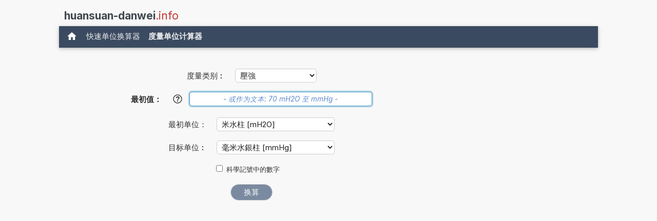

--- FILE ---
content_type: text/html; charset=UTF-8
request_url: https://www.huansuan-danwei.info/jiang+Mi+shuizhu+huansuan+wei+Haomi+shuiyinzhu.php
body_size: 15767
content:
<!DOCTYPE html>
<html xml:lang="zh" lang="zh" dir="ltr">
<head>
    <title>计算器: 将mH2O换算为mmHg (米水柱换算为毫米水銀柱)</title>

    <meta name="description" content="1米水柱等于多少毫米水銀柱? 单位计算器转换 mH2O 至 mmHg。 (米水柱 至 毫米水銀柱) (壓強)">
<meta charset="utf-8">            
<meta name="robots" content="ALL">
<meta name="copyright" content="2026, Thomas Hainke">            
<meta name="author" content="Thomas Hainke, Dipl. Inform. Univ.">
<meta name="viewport" content="width=device-width, initial-scale=1">
<meta name="apple-touch-fullscreen" content="YES">
<meta name="mobile-web-app-capable" content="yes">
<link rel="apple-touch-icon" href="/apple-touch-icon.png">
<link rel="apple-touch-icon" sizes="57x57" href="/apple-touch-icon-57x57.png">
<link rel="apple-touch-icon" sizes="72x72" href="/apple-touch-icon-72x72.png">
<link rel="apple-touch-icon" sizes="76x76" href="/apple-touch-icon-76x76.png">
<link rel="apple-touch-icon" sizes="114x114" href="/apple-touch-icon-114x114.png">
<link rel="apple-touch-icon" sizes="120x120" href="/apple-touch-icon-120x120.png">
<link rel="apple-touch-icon" sizes="144x144" href="/apple-touch-icon-144x144.png">
<link rel="apple-touch-icon" sizes="152x152" href="/apple-touch-icon-152x152.png">
<link rel="apple-touch-icon" sizes="152x152" href="/apple-touch-icon-180x180.png">
<meta name="HandheldFriendly" content="true">
<link rel="canonical" href="https://www.huansuan-danwei.info/jiang+Mi+shuizhu+huansuan+wei+Haomi+shuiyinzhu.php">


	<link rel="preload" href="common/fonts/Inter/Inter-Regular.woff2" as="font" type="font/woff2" crossorigin>
	<link rel="preload" href="common/fonts/Inter/Inter-Bold.woff2" as="font" type="font/woff2" crossorigin>

	<style>@font-face{font-family:InterVariable;font-style:normal;font-weight:100 900;font-display:swap;src:url("./common/fonts/Inter/InterVariable.woff2") format("woff2");}@font-face{font-family:InterVariable;font-style:italic;font-weight:100 900;font-display:swap;src:url("./common/fonts/Inter/InterVariable-Italic.woff2") format("woff2");}@font-face{font-family:"Inter";font-style:normal;font-weight:100;font-display:swap;src:url("./common/fonts/Inter/Inter-Thin.woff2") format("woff2");}@font-face{font-family:"Inter";font-style:italic;font-weight:100;font-display:swap;src:url("./common/fonts/Inter/Inter-ThinItalic.woff2") format("woff2");}@font-face{font-family:"Inter";font-style:normal;font-weight:200;font-display:swap;src:url("./common/fonts/Inter/Inter-ExtraLight.woff2") format("woff2");}@font-face{font-family:"Inter";font-style:italic;font-weight:200;font-display:swap;src:url("./common/fonts/Inter/Inter-ExtraLightItalic.woff2") format("woff2");}@font-face{font-family:"Inter";font-style:normal;font-weight:300;font-display:swap;src:url("./common/fonts/Inter/Inter-Light.woff2") format("woff2");}@font-face{font-family:"Inter";font-style:italic;font-weight:300;font-display:swap;src:url("./common/fonts/Inter/Inter-LightItalic.woff2") format("woff2");}@font-face{font-family:"Inter";font-style:normal;font-weight:400;font-display:swap;src:url("./common/fonts/Inter/Inter-Regular.woff2") format("woff2");}@font-face{font-family:"Inter";font-style:italic;font-weight:400;font-display:swap;src:url("./common/fonts/Inter/Inter-Italic.woff2") format("woff2");}@font-face{font-family:"Inter";font-style:normal;font-weight:500;font-display:swap;src:url("./common/fonts/Inter/Inter-Medium.woff2") format("woff2");}@font-face{font-family:"Inter";font-style:italic;font-weight:500;font-display:swap;src:url("./common/fonts/Inter/Inter-MediumItalic.woff2") format("woff2");}@font-face{font-family:"Inter";font-style:normal;font-weight:600;font-display:swap;src:url("./common/fonts/Inter/Inter-SemiBold.woff2") format("woff2");}@font-face{font-family:"Inter";font-style:italic;font-weight:600;font-display:swap;src:url("./common/fonts/Inter/Inter-SemiBoldItalic.woff2") format("woff2");}@font-face{font-family:"Inter";font-style:normal;font-weight:700;font-display:swap;src:url("./common/fonts/Inter/Inter-Bold.woff2") format("woff2");}@font-face{font-family:"Inter";font-style:italic;font-weight:700;font-display:swap;src:url("./common/fonts/Inter/Inter-BoldItalic.woff2") format("woff2");}@font-face{font-family:"Inter";font-style:normal;font-weight:800;font-display:swap;src:url("./common/fonts/Inter/Inter-ExtraBold.woff2") format("woff2");}@font-face{font-family:"Inter";font-style:italic;font-weight:800;font-display:swap;src:url("./common/fonts/Inter/Inter-ExtraBoldItalic.woff2") format("woff2");}@font-face{font-family:"Inter";font-style:normal;font-weight:900;font-display:swap;src:url("./common/fonts/Inter/Inter-Black.woff2") format("woff2");}@font-face{font-family:"Inter";font-style:italic;font-weight:900;font-display:swap;src:url("./common/fonts/Inter/Inter-BlackItalic.woff2") format("woff2");}@font-face{font-family:"InterDisplay";font-style:normal;font-weight:100;font-display:swap;src:url("./common/fonts/Inter/InterDisplay-Thin.woff2") format("woff2");}@font-face{font-family:"InterDisplay";font-style:italic;font-weight:100;font-display:swap;src:url("./common/fonts/Inter/InterDisplay-ThinItalic.woff2") format("woff2");}@font-face{font-family:"InterDisplay";font-style:normal;font-weight:200;font-display:swap;src:url("./common/fonts/Inter/InterDisplay-ExtraLight.woff2") format("woff2");}@font-face{font-family:"InterDisplay";font-style:italic;font-weight:200;font-display:swap;src:url("./common/fonts/Inter/InterDisplay-ExtraLightItalic.woff2") format("woff2");}@font-face{font-family:"InterDisplay";font-style:normal;font-weight:300;font-display:swap;src:url("./common/fonts/Inter/InterDisplay-Light.woff2") format("woff2");}@font-face{font-family:"InterDisplay";font-style:italic;font-weight:300;font-display:swap;src:url("./common/fonts/Inter/InterDisplay-LightItalic.woff2") format("woff2");}@font-face{font-family:"InterDisplay";font-style:normal;font-weight:400;font-display:swap;src:url("./common/fonts/Inter/InterDisplay-Regular.woff2") format("woff2");}@font-face{font-family:"InterDisplay";font-style:italic;font-weight:400;font-display:swap;src:url("./common/fonts/Inter/InterDisplay-Italic.woff2") format("woff2");}@font-face{font-family:"InterDisplay";font-style:normal;font-weight:500;font-display:swap;src:url("./common/fonts/Inter/InterDisplay-Medium.woff2") format("woff2");}@font-face{font-family:"InterDisplay";font-style:italic;font-weight:500;font-display:swap;src:url("./common/fonts/Inter/InterDisplay-MediumItalic.woff2") format("woff2");}@font-face{font-family:"InterDisplay";font-style:normal;font-weight:600;font-display:swap;src:url("./common/fonts/Inter/InterDisplay-SemiBold.woff2") format("woff2");}@font-face{font-family:"InterDisplay";font-style:italic;font-weight:600;font-display:swap;src:url("./common/fonts/Inter/InterDisplay-SemiBoldItalic.woff2") format("woff2");}@font-face{font-family:"InterDisplay";font-style:normal;font-weight:700;font-display:swap;src:url("./common/fonts/Inter/InterDisplay-Bold.woff2") format("woff2");}@font-face{font-family:"InterDisplay";font-style:italic;font-weight:700;font-display:swap;src:url("./common/fonts/Inter/InterDisplay-BoldItalic.woff2") format("woff2");}@font-face{font-family:"InterDisplay";font-style:normal;font-weight:800;font-display:swap;src:url("./common/fonts/Inter/InterDisplay-ExtraBold.woff2") format("woff2");}@font-face{font-family:"InterDisplay";font-style:italic;font-weight:800;font-display:swap;src:url("./common/fonts/Inter/InterDisplay-ExtraBoldItalic.woff2") format("woff2");}@font-face{font-family:"InterDisplay";font-style:normal;font-weight:900;font-display:swap;src:url("./common/fonts/Inter/InterDisplay-Black.woff2") format("woff2");}@font-face{font-family:"InterDisplay";font-style:italic;font-weight:900;font-display:swap;src:url("./common/fonts/Inter/InterDisplay-BlackItalic.woff2") format("woff2");}@font-feature-values InterVariable{@character-variant{cv01:1;cv02:2;cv03:3;cv04:4;cv05:5;cv06:6;cv07:7;cv08:8;cv09:9;cv10:10;cv11:11;cv12:12;cv13:13;alt-1:1;alt-3:9;open-4:2;open-6:3;open-9:4;lc-l-with-tail:5;simplified-u:6;alt-double-s:7;uc-i-with-serif:8;uc-g-with-spur:10;single-story-a:11;compact-lc-f:12;compact-lc-t:13;}@styleset{ss01:1;ss02:2;ss03:3;ss04:4;ss05:5;ss06:6;ss07:7;ss08:8;open-digits:1;disambiguation:2;disambiguation-except-zero:4;round-quotes-and-commas:3;square-punctuation:7;square-quotes:8;circled-characters:5;squared-characters:6;}}@font-feature-values Inter{@character-variant{cv01:1;cv02:2;cv03:3;cv04:4;cv05:5;cv06:6;cv07:7;cv08:8;cv09:9;cv10:10;cv11:11;cv12:12;cv13:13;alt-1:1;alt-3:9;open-4:2;open-6:3;open-9:4;lc-l-with-tail:5;simplified-u:6;alt-double-s:7;uc-i-with-serif:8;uc-g-with-spur:10;single-story-a:11;compact-lc-f:12;compact-lc-t:13;}@styleset{ss01:1;ss02:2;ss03:3;ss04:4;ss05:5;ss06:6;ss07:7;ss08:8;open-digits:1;disambiguation:2;disambiguation-except-zero:4;round-quotes-and-commas:3;square-punctuation:7;square-quotes:8;circled-characters:5;squared-characters:6;}}@font-feature-values InterDisplay{@character-variant{cv01:1;cv02:2;cv03:3;cv04:4;cv05:5;cv06:6;cv07:7;cv08:8;cv09:9;cv10:10;cv11:11;cv12:12;cv13:13;alt-1:1;alt-3:9;open-4:2;open-6:3;open-9:4;lc-l-with-tail:5;simplified-u:6;alt-double-s:7;uc-i-with-serif:8;uc-g-with-spur:10;single-story-a:11;compact-lc-f:12;compact-lc-t:13;}@styleset{ss01:1;ss02:2;ss03:3;ss04:4;ss05:5;ss06:6;ss07:7;ss08:8;open-digits:1;disambiguation:2;disambiguation-except-zero:4;round-quotes-and-commas:3;square-punctuation:7;square-quotes:8;circled-characters:5;squared-characters:6;}}html{box-sizing:border-box}*,*:before,*:after{box-sizing:inherit}html{-ms-text-size-adjust:100%;-webkit-text-size-adjust:100%}body{margin:0}article,aside,details,figcaption,figure,footer,header,main,menu,nav,section{display:block}summary{display:list-item}audio,canvas,progress,video{display:inline-block}progress{vertical-align:baseline}audio:not([controls]){display:none;height:0}[hidden],template{display:none}a{background-color:transparent}a:active,a:hover{outline-width:0}abbr[title]{border-bottom:none;text-decoration:underline;text-decoration:underline dotted}b,strong{font-weight:bolder}dfn{font-style:italic}mark{background:#ff0;color:#000}small{font-size:80%}sub,sup{font-size:75%;line-height:0;position:relative;vertical-align:baseline}sub{bottom:-0.25em}sup{top:-0.5em}figure{margin:1em 40px}img{border-style:none}code,kbd,pre,samp{font-family:monospace,monospace;font-size:1em}hr{box-sizing:content-box;height:0;overflow:visible}button,input,select,textarea,optgroup{font:inherit;margin:0}optgroup{font-weight:bold}button,input{overflow:visible}button,select{text-transform:none}button,[type=button],[type=reset],[type=submit]{-webkit-appearance:button}button::-moz-focus-inner,[type=button]::-moz-focus-inner,[type=reset]::-moz-focus-inner,[type=submit]::-moz-focus-inner{border-style:none;padding:0}button:-moz-focusring,[type=button]:-moz-focusring,[type=reset]:-moz-focusring,[type=submit]:-moz-focusring{outline:1px dotted ButtonText}fieldset{border:1px solid #c0c0c0;margin:0 2px;padding:.35em .625em .75em}legend{color:inherit;display:table;max-width:100%;padding:0;white-space:normal}textarea{overflow:auto}[type=checkbox],[type=radio]{padding:0}[type=number]::-webkit-inner-spin-button,[type=number]::-webkit-outer-spin-button{height:auto}[type=search]{-webkit-appearance:textfield;outline-offset:-2px}[type=search]::-webkit-search-decoration{-webkit-appearance:none}::-webkit-file-upload-button{-webkit-appearance:button;font:inherit}html,body{font-family:Verdana,sans-serif;font-size:15px;line-height:1.5}html{overflow-x:hidden}h1{font-size:36px}h2{font-size:30px}h3{font-size:24px}h4{font-size:20px}h5{font-size:18px}h6{font-size:16px}.w3-serif{font-family:serif}.w3-sans-serif{font-family:sans-serif}.w3-cursive{font-family:cursive}.w3-monospace{font-family:monospace}h1,h2,h3,h4,h5,h6{font-family:"Segoe UI",Arial,sans-serif;font-weight:400;margin:10px 0}.w3-wide{letter-spacing:4px}hr{border:0;border-top:1px solid #eee;margin:20px 0}.w3-image{max-width:100%;height:auto}img{vertical-align:middle}a{color:inherit}.w3-table,.w3-table-all{border-collapse:collapse;border-spacing:0;width:100%;display:table}.w3-table-all{border:1px solid #ccc}.w3-bordered tr,.w3-table-all tr{border-bottom:1px solid #ddd}.w3-striped tbody tr:nth-child(even){background-color:#f1f1f1}.w3-table-all tr:nth-child(odd){background-color:#fff}.w3-table-all tr:nth-child(even){background-color:#f1f1f1}.w3-hoverable tbody tr:hover,.w3-ul.w3-hoverable li:hover{background-color:#ccc}.w3-centered tr th,.w3-centered tr td{text-align:center}.w3-table td,.w3-table th,.w3-table-all td,.w3-table-all th{padding:8px 8px;display:table-cell;text-align:left;vertical-align:top}.w3-table th:first-child,.w3-table td:first-child,.w3-table-all th:first-child,.w3-table-all td:first-child{padding-left:16px}.w3-btn,.w3-button{border:none;display:inline-block;padding:8px 16px;vertical-align:middle;overflow:hidden;text-decoration:none;color:inherit;background-color:inherit;text-align:center;cursor:pointer;white-space:nowrap}.w3-btn:hover{box-shadow:0 8px 16px 0 rgba(0,0,0,0.2),0 6px 20px 0 rgba(0,0,0,0.19)}.w3-btn,.w3-button{-webkit-touch-callout:none;-webkit-user-select:none;-khtml-user-select:none;-moz-user-select:none;-ms-user-select:none;user-select:none}.w3-disabled,.w3-btn:disabled,.w3-button:disabled{cursor:not-allowed;opacity:0.3}.w3-disabled *,:disabled *{pointer-events:none}.w3-btn.w3-disabled:hover,.w3-btn:disabled:hover{box-shadow:none}.w3-badge,.w3-tag{background-color:#000;color:#fff;display:inline-block;padding-left:8px;padding-right:8px;text-align:center}.w3-badge{border-radius:50%}.w3-ul{list-style-type:none;padding:0;margin:0}.w3-ul li{padding:8px 16px;border-bottom:1px solid #ddd}.w3-ul li:last-child{border-bottom:none}.w3-tooltip,.w3-display-container{position:relative}.w3-tooltip .w3-text{display:none}.w3-tooltip:hover .w3-text{display:inline-block}.w3-ripple:active{opacity:0.5}.w3-ripple{transition:opacity 0s}.w3-input{padding:8px;display:block;border:none;border-bottom:1px solid #ccc;width:100%}.w3-select{padding:9px 0;width:100%;border:none;border-bottom:1px solid #ccc}.w3-dropdown-click,.w3-dropdown-hover{position:relative;display:inline-block;cursor:pointer}.w3-dropdown-hover:hover .w3-dropdown-content{display:block}.w3-dropdown-hover:first-child,.w3-dropdown-click:hover{background-color:#ccc;color:#000}.w3-dropdown-hover:hover > .w3-button:first-child,.w3-dropdown-click:hover > .w3-button:first-child{background-color:#ccc;color:#000}.w3-dropdown-content{cursor:auto;color:#000;background-color:#fff;display:none;position:absolute;min-width:160px;margin:0;padding:0;z-index:1}.w3-check,.w3-radio{width:24px;height:24px;position:relative;top:6px}.w3-sidebar{height:100%;width:200px;background-color:#fff;position:fixed!important;z-index:1;overflow:auto}.w3-bar-block .w3-dropdown-hover,.w3-bar-block .w3-dropdown-click{width:100%}.w3-bar-block .w3-dropdown-hover .w3-dropdown-content,.w3-bar-block .w3-dropdown-click .w3-dropdown-content{min-width:100%}.w3-bar-block .w3-dropdown-hover .w3-button,.w3-bar-block .w3-dropdown-click .w3-button{width:100%;text-align:left;padding:8px 16px}.w3-main,#main{transition:margin-left .4s}.w3-modal{z-index:3;display:none;padding-top:100px;position:fixed;left:0;top:0;width:100%;height:100%;overflow:auto;background-color:rgb(0,0,0);background-color:rgba(0,0,0,0.4)}.w3-modal-content{margin:auto;background-color:#fff;position:relative;padding:0;outline:0;width:600px}.w3-bar{width:100%;overflow:hidden}.w3-center .w3-bar{display:inline-block;width:auto}.w3-bar .w3-bar-item{padding:8px 16px;float:left;width:auto;border:none;display:block;outline:0}.w3-bar .w3-dropdown-hover,.w3-bar .w3-dropdown-click{position:static;float:left}.w3-bar .w3-button{white-space:normal}.w3-bar-block .w3-bar-item{width:100%;display:block;padding:8px 16px;text-align:left;border:none;white-space:normal;float:none;outline:0}.w3-bar-block.w3-center .w3-bar-item{text-align:center}.w3-block{display:block;width:100%}.w3-responsive{display:block;overflow-x:auto}.w3-container:after,.w3-container:before,.w3-panel:after,.w3-panel:before,.w3-row:after,.w3-row:before,.w3-row-padding:after,.w3-row-padding:before,.w3-cell-row:before,.w3-cell-row:after,.w3-clear:after,.w3-clear:before,.w3-bar:before,.w3-bar:after{content:"";display:table;clear:both}.w3-col,.w3-half,.w3-third,.w3-twothird,.w3-threequarter,.w3-quarter{float:left;width:100%}.w3-col.s1{width:8.33333%}.w3-col.s2{width:16.66666%}.w3-col.s3{width:24.99999%}.w3-col.s4{width:33.33333%}.w3-col.s5{width:41.66666%}.w3-col.s6{width:49.99999%}.w3-col.s7{width:58.33333%}.w3-col.s8{width:66.66666%}.w3-col.s9{width:74.99999%}.w3-col.s10{width:83.33333%}.w3-col.s11{width:91.66666%}.w3-col.s12{width:99.99999%}@media (min-width:601px){.w3-col.m1{width:8.33333%}.w3-col.m2{width:16.66666%}.w3-col.m3,.w3-quarter{width:24.99999%}.w3-col.m4,.w3-third{width:33.33333%}.w3-col.m5{width:41.66666%}.w3-col.m6,.w3-half{width:49.99999%}.w3-col.m7{width:58.33333%}.w3-col.m8,.w3-twothird{width:66.66666%}.w3-col.m9,.w3-threequarter{width:74.99999%}.w3-col.m10{width:83.33333%}.w3-col.m11{width:91.66666%}.w3-col.m12{width:99.99999%}}@media (min-width:993px){.w3-col.l1{width:8.33333%}.w3-col.l2{width:16.66666%}.w3-col.l3{width:24.99999%}.w3-col.l4{width:33.33333%}.w3-col.l5{width:41.66666%}.w3-col.l6{width:49.99999%}.w3-col.l7{width:58.33333%}.w3-col.l8{width:66.66666%}.w3-col.l9{width:74.99999%}.w3-col.l10{width:83.33333%}.w3-col.l11{width:91.66666%}.w3-col.l12{width:99.99999%}}.w3-rest{overflow:hidden}.w3-stretch{margin-left:-16px;margin-right:-16px}.w3-content,.w3-auto{margin-left:auto;margin-right:auto}.w3-content{max-width:980px}.w3-auto{max-width:1140px}.w3-cell-row{display:table;width:100%}.w3-cell{display:table-cell}.w3-cell-top{vertical-align:top}.w3-cell-middle{vertical-align:middle}.w3-cell-bottom{vertical-align:bottom}.w3-hide{display:none!important}.w3-show-block,.w3-show{display:block!important}.w3-show-inline-block{display:inline-block!important}@media (max-width:1205px){.w3-auto{max-width:95%}}@media (max-width:600px){.w3-modal-content{margin:0 10px;width:auto!important}.w3-modal{padding-top:30px}.w3-dropdown-hover.w3-mobile .w3-dropdown-content,.w3-dropdown-click.w3-mobile .w3-dropdown-content{position:relative}.w3-hide-small{display:none!important}.w3-mobile{display:block;width:100%!important}.w3-bar-item.w3-mobile,.w3-dropdown-hover.w3-mobile,.w3-dropdown-click.w3-mobile{text-align:center}.w3-dropdown-hover.w3-mobile,.w3-dropdown-hover.w3-mobile .w3-btn,.w3-dropdown-hover.w3-mobile .w3-button,.w3-dropdown-click.w3-mobile,.w3-dropdown-click.w3-mobile .w3-btn,.w3-dropdown-click.w3-mobile .w3-button{width:100%}}@media (max-width:768px){.w3-modal-content{width:500px}.w3-modal{padding-top:50px}}@media (min-width:993px){.w3-modal-content{width:900px}.w3-hide-large{display:none!important}.w3-sidebar.w3-collapse{display:block!important}}@media (max-width:992px) and (min-width:601px){.w3-hide-medium{display:none!important}}@media (max-width:992px){.w3-sidebar.w3-collapse{display:none}.w3-main{margin-left:0!important;margin-right:0!important}.w3-auto{max-width:100%}}.w3-top,.w3-bottom{position:fixed;width:100%;z-index:1}.w3-top{top:0}.w3-bottom{bottom:0}.w3-overlay{position:fixed;display:none;width:100%;height:100%;top:0;left:0;right:0;bottom:0;background-color:rgba(0,0,0,0.5);z-index:2}.w3-display-topleft{position:absolute;left:0;top:0}.w3-display-topright{position:absolute;right:0;top:0}.w3-display-bottomleft{position:absolute;left:0;bottom:0}.w3-display-bottomright{position:absolute;right:0;bottom:0}.w3-display-middle{position:absolute;top:50%;left:50%;transform:translate(-50%,-50%);-ms-transform:translate(-50%,-50%)}.w3-display-left{position:absolute;top:50%;left:0%;transform:translate(0%,-50%);-ms-transform:translate(-0%,-50%)}.w3-display-right{position:absolute;top:50%;right:0%;transform:translate(0%,-50%);-ms-transform:translate(0%,-50%)}.w3-display-topmiddle{position:absolute;left:50%;top:0;transform:translate(-50%,0%);-ms-transform:translate(-50%,0%)}.w3-display-bottommiddle{position:absolute;left:50%;bottom:0;transform:translate(-50%,0%);-ms-transform:translate(-50%,0%)}.w3-display-container:hover .w3-display-hover{display:block}.w3-display-container:hover span.w3-display-hover{display:inline-block}.w3-display-hover{display:none}.w3-display-position{position:absolute}.w3-circle{border-radius:50%}.w3-round-small{border-radius:2px}.w3-round,.w3-round-medium{border-radius:4px}.w3-round-large{border-radius:8px}.w3-round-xlarge{border-radius:16px}.w3-round-xxlarge{border-radius:32px}.w3-row-padding,.w3-row-padding>.w3-half,.w3-row-padding>.w3-third,.w3-row-padding>.w3-twothird,.w3-row-padding>.w3-threequarter,.w3-row-padding>.w3-quarter,.w3-row-padding>.w3-col{padding:0 8px}.w3-container,.w3-panel{padding:0.01em 16px}.w3-panel{margin-top:16px;margin-bottom:16px}.w3-code,.w3-codespan{font-family:Consolas,"courier new";font-size:16px}.w3-code{width:auto;background-color:#fff;padding:8px 12px;border-left:4px solid #4CAF50;word-wrap:break-word}.w3-codespan{color:crimson;background-color:#f1f1f1;padding-left:4px;padding-right:4px;font-size:110%}.w3-card,.w3-card-2{box-shadow:0 2px 5px 0 rgba(0,0,0,0.16),0 2px 10px 0 rgba(0,0,0,0.12)}.w3-card-4,.w3-hover-shadow:hover{box-shadow:0 4px 10px 0 rgba(0,0,0,0.2),0 4px 20px 0 rgba(0,0,0,0.19)}.w3-spin{animation:w3-spin 2s infinite linear}@keyframes w3-spin{0%{transform:rotate(0deg)}100%{transform:rotate(359deg)}}.w3-animate-fading{animation:fading 10s infinite}@keyframes fading{0%{opacity:0}50%{opacity:1}100%{opacity:0}}.w3-animate-opacity{animation:opac 0.8s}@keyframes opac{from{opacity:0}to{opacity:1}}.w3-animate-top{position:relative;animation:animatetop 0.4s}@keyframes animatetop{from{top:-300px;opacity:0}to{top:0;opacity:1}}.w3-animate-left{position:relative;animation:animateleft 0.4s}@keyframes animateleft{from{left:-300px;opacity:0}to{left:0;opacity:1}}.w3-animate-right{position:relative;animation:animateright 0.4s}@keyframes animateright{from{right:-300px;opacity:0}to{right:0;opacity:1}}.w3-animate-bottom{position:relative;animation:animatebottom 0.4s}@keyframes animatebottom{from{bottom:-300px;opacity:0}to{bottom:0;opacity:1}}.w3-animate-zoom{animation:animatezoom 0.6s}@keyframes animatezoom{from{transform:scale(0)}to{transform:scale(1)}}.w3-animate-input{transition:width 0.4s ease-in-out}.w3-animate-input:focus{width:100%!important}.w3-opacity,.w3-hover-opacity:hover{opacity:0.60}.w3-opacity-off,.w3-hover-opacity-off:hover{opacity:1}.w3-opacity-max{opacity:0.25}.w3-opacity-min{opacity:0.75}.w3-greyscale-max,.w3-grayscale-max,.w3-hover-greyscale:hover,.w3-hover-grayscale:hover{filter:grayscale(100%)}.w3-greyscale,.w3-grayscale{filter:grayscale(75%)}.w3-greyscale-min,.w3-grayscale-min{filter:grayscale(50%)}.w3-sepia{filter:sepia(75%)}.w3-sepia-max,.w3-hover-sepia:hover{filter:sepia(100%)}.w3-sepia-min{filter:sepia(50%)}.w3-tiny{font-size:10px!important}.w3-small{font-size:12px!important}.w3-medium{font-size:15px!important}.w3-large{font-size:18px!important}.w3-xlarge{font-size:24px!important}.w3-xxlarge{font-size:36px!important}.w3-xxxlarge{font-size:48px!important}.w3-jumbo{font-size:64px!important}.w3-left-align{text-align:left!important}.w3-right-align{text-align:right!important}.w3-justify{text-align:justify!important}.w3-center{text-align:center!important}.w3-border-0{border:0!important}.w3-border{border:1px solid #ccc!important}.w3-border-top{border-top:1px solid #ccc!important}.w3-border-bottom{border-bottom:1px solid #ccc!important}.w3-border-left{border-left:1px solid #ccc!important}.w3-border-right{border-right:1px solid #ccc!important}.w3-topbar{border-top:6px solid #ccc!important}.w3-bottombar{border-bottom:6px solid #ccc!important}.w3-leftbar{border-left:6px solid #ccc!important}.w3-rightbar{border-right:6px solid #ccc!important}.w3-section,.w3-code{margin-top:16px!important;margin-bottom:16px!important}.w3-margin{margin:16px!important}.w3-margin-top{margin-top:16px!important}.w3-margin-bottom{margin-bottom:16px!important}.w3-margin-left{margin-left:16px!important}.w3-margin-right{margin-right:16px!important}.w3-padding-small{padding:4px 8px!important}.w3-padding{padding:8px 16px!important}.w3-padding-large{padding:12px 24px!important}.w3-padding-16{padding-top:16px!important;padding-bottom:16px!important}.w3-padding-24{padding-top:24px!important;padding-bottom:24px!important}.w3-padding-32{padding-top:32px!important;padding-bottom:32px!important}.w3-padding-48{padding-top:48px!important;padding-bottom:48px!important}.w3-padding-64{padding-top:64px!important;padding-bottom:64px!important}.w3-padding-top-64{padding-top:64px!important}.w3-padding-top-48{padding-top:48px!important}.w3-padding-top-32{padding-top:32px!important}.w3-padding-top-24{padding-top:24px!important}.w3-left{float:left!important}.w3-right{float:right!important}.w3-button:hover{color:#000!important;background-color:#ccc!important}.w3-transparent,.w3-hover-none:hover{background-color:transparent!important}.w3-hover-none:hover{box-shadow:none!important}.w3-amber,.w3-hover-amber:hover{color:#000!important;background-color:#ffc107!important}.w3-aqua,.w3-hover-aqua:hover{color:#000!important;background-color:#00ffff!important}.w3-blue,.w3-hover-blue:hover{color:#fff!important;background-color:#2196F3!important}.w3-light-blue,.w3-hover-light-blue:hover{color:#000!important;background-color:#87CEEB!important}.w3-brown,.w3-hover-brown:hover{color:#fff!important;background-color:#795548!important}.w3-cyan,.w3-hover-cyan:hover{color:#000!important;background-color:#00bcd4!important}.w3-blue-grey,.w3-hover-blue-grey:hover,.w3-blue-gray,.w3-hover-blue-gray:hover{color:#fff!important;background-color:#607d8b!important}.w3-green,.w3-hover-green:hover{color:#fff!important;background-color:#4CAF50!important}.w3-light-green,.w3-hover-light-green:hover{color:#000!important;background-color:#8bc34a!important}.w3-indigo,.w3-hover-indigo:hover{color:#fff!important;background-color:#3f51b5!important}.w3-khaki,.w3-hover-khaki:hover{color:#000!important;background-color:#f0e68c!important}.w3-lime,.w3-hover-lime:hover{color:#000!important;background-color:#cddc39!important}.w3-orange,.w3-hover-orange:hover{color:#000!important;background-color:#ff9800!important}.w3-deep-orange,.w3-hover-deep-orange:hover{color:#fff!important;background-color:#ff5722!important}.w3-pink,.w3-hover-pink:hover{color:#fff!important;background-color:#e91e63!important}.w3-purple,.w3-hover-purple:hover{color:#fff!important;background-color:#9c27b0!important}.w3-deep-purple,.w3-hover-deep-purple:hover{color:#fff!important;background-color:#673ab7!important}.w3-red,.w3-hover-red:hover{color:#fff!important;background-color:#f44336!important}.w3-sand,.w3-hover-sand:hover{color:#000!important;background-color:#fdf5e6!important}.w3-teal,.w3-hover-teal:hover{color:#fff!important;background-color:#009688!important}.w3-yellow,.w3-hover-yellow:hover{color:#000!important;background-color:#ffeb3b!important}.w3-white,.w3-hover-white:hover{color:#000!important;background-color:#fff!important}.w3-black,.w3-hover-black:hover{color:#fff!important;background-color:#000!important}.w3-grey,.w3-hover-grey:hover,.w3-gray,.w3-hover-gray:hover{color:#000!important;background-color:#9e9e9e!important}.w3-light-grey,.w3-hover-light-grey:hover,.w3-light-gray,.w3-hover-light-gray:hover{color:#000!important;background-color:#f1f1f1!important}.w3-dark-grey,.w3-hover-dark-grey:hover,.w3-dark-gray,.w3-hover-dark-gray:hover{color:#fff!important;background-color:#616161!important}.w3-pale-red,.w3-hover-pale-red:hover{color:#000!important;background-color:#ffdddd!important}.w3-pale-green,.w3-hover-pale-green:hover{color:#000!important;background-color:#ddffdd!important}.w3-pale-yellow,.w3-hover-pale-yellow:hover{color:#000!important;background-color:#ffffcc!important}.w3-pale-blue,.w3-hover-pale-blue:hover{color:#000!important;background-color:#ddffff!important}.w3-text-amber,.w3-hover-text-amber:hover{color:#ffc107!important}.w3-text-aqua,.w3-hover-text-aqua:hover{color:#00ffff!important}.w3-text-blue,.w3-hover-text-blue:hover{color:#2196F3!important}.w3-text-light-blue,.w3-hover-text-light-blue:hover{color:#87CEEB!important}.w3-text-brown,.w3-hover-text-brown:hover{color:#795548!important}.w3-text-cyan,.w3-hover-text-cyan:hover{color:#00bcd4!important}.w3-text-blue-grey,.w3-hover-text-blue-grey:hover,.w3-text-blue-gray,.w3-hover-text-blue-gray:hover{color:#607d8b!important}.w3-text-green,.w3-hover-text-green:hover{color:#4CAF50!important}.w3-text-light-green,.w3-hover-text-light-green:hover{color:#8bc34a!important}.w3-text-indigo,.w3-hover-text-indigo:hover{color:#3f51b5!important}.w3-text-khaki,.w3-hover-text-khaki:hover{color:#b4aa50!important}.w3-text-lime,.w3-hover-text-lime:hover{color:#cddc39!important}.w3-text-orange,.w3-hover-text-orange:hover{color:#ff9800!important}.w3-text-deep-orange,.w3-hover-text-deep-orange:hover{color:#ff5722!important}.w3-text-pink,.w3-hover-text-pink:hover{color:#e91e63!important}.w3-text-purple,.w3-hover-text-purple:hover{color:#9c27b0!important}.w3-text-deep-purple,.w3-hover-text-deep-purple:hover{color:#673ab7!important}.w3-text-red,.w3-hover-text-red:hover{color:#f44336!important}.w3-text-sand,.w3-hover-text-sand:hover{color:#fdf5e6!important}.w3-text-teal,.w3-hover-text-teal:hover{color:#009688!important}.w3-text-yellow,.w3-hover-text-yellow:hover{color:#d2be0e!important}.w3-text-white,.w3-hover-text-white:hover{color:#fff!important}.w3-text-black,.w3-hover-text-black:hover{color:#000!important}.w3-text-grey,.w3-hover-text-grey:hover,.w3-text-gray,.w3-hover-text-gray:hover{color:#757575!important}.w3-text-light-grey,.w3-hover-text-light-grey:hover,.w3-text-light-gray,.w3-hover-text-light-gray:hover{color:#f1f1f1!important}.w3-text-dark-grey,.w3-hover-text-dark-grey:hover,.w3-text-dark-gray,.w3-hover-text-dark-gray:hover{color:#3a3a3a!important}.w3-border-amber,.w3-hover-border-amber:hover{border-color:#ffc107!important}.w3-border-aqua,.w3-hover-border-aqua:hover{border-color:#00ffff!important}.w3-border-blue,.w3-hover-border-blue:hover{border-color:#2196F3!important}.w3-border-light-blue,.w3-hover-border-light-blue:hover{border-color:#87CEEB!important}.w3-border-brown,.w3-hover-border-brown:hover{border-color:#795548!important}.w3-border-cyan,.w3-hover-border-cyan:hover{border-color:#00bcd4!important}.w3-border-blue-grey,.w3-hover-border-blue-grey:hover,.w3-border-blue-gray,.w3-hover-border-blue-gray:hover{border-color:#607d8b!important}.w3-border-green,.w3-hover-border-green:hover{border-color:#4CAF50!important}.w3-border-light-green,.w3-hover-border-light-green:hover{border-color:#8bc34a!important}.w3-border-indigo,.w3-hover-border-indigo:hover{border-color:#3f51b5!important}.w3-border-khaki,.w3-hover-border-khaki:hover{border-color:#f0e68c!important}.w3-border-lime,.w3-hover-border-lime:hover{border-color:#cddc39!important}.w3-border-orange,.w3-hover-border-orange:hover{border-color:#ff9800!important}.w3-border-deep-orange,.w3-hover-border-deep-orange:hover{border-color:#ff5722!important}.w3-border-pink,.w3-hover-border-pink:hover{border-color:#e91e63!important}.w3-border-purple,.w3-hover-border-purple:hover{border-color:#9c27b0!important}.w3-border-deep-purple,.w3-hover-border-deep-purple:hover{border-color:#673ab7!important}.w3-border-red,.w3-hover-border-red:hover{border-color:#f44336!important}.w3-border-sand,.w3-hover-border-sand:hover{border-color:#fdf5e6!important}.w3-border-teal,.w3-hover-border-teal:hover{border-color:#009688!important}.w3-border-yellow,.w3-hover-border-yellow:hover{border-color:#ffeb3b!important}.w3-border-white,.w3-hover-border-white:hover{border-color:#fff!important}.w3-border-black,.w3-hover-border-black:hover{border-color:#000!important}.w3-border-grey,.w3-hover-border-grey:hover,.w3-border-gray,.w3-hover-border-gray:hover{border-color:#9e9e9e!important}.w3-border-light-grey,.w3-hover-border-light-grey:hover,.w3-border-light-gray,.w3-hover-border-light-gray:hover{border-color:#f1f1f1!important}.w3-border-dark-grey,.w3-hover-border-dark-grey:hover,.w3-border-dark-gray,.w3-hover-border-dark-gray:hover{border-color:#616161!important}.w3-border-pale-red,.w3-hover-border-pale-red:hover{border-color:#ffe7e7!important}.w3-border-pale-green,.w3-hover-border-pale-green:hover{border-color:#e7ffe7!important}.w3-border-pale-yellow,.w3-hover-border-pale-yellow:hover{border-color:#ffffcc!important}.w3-border-pale-blue,.w3-hover-border-pale-blue:hover{border-color:#e7ffff!important}:root{font-family:Inter,sans-serif;font-feature-settings:'liga' 1,'calt' 1;}@supports (font-variation-settings:normal){:root{font-family:InterVariable,sans-serif;}}div.main{max-width:1050px;}body{font-family:'Inter',sans-serif;font-weight:normal;font-size:clamp(1.05rem,2.5vi,1.07rem);line-height:1.5;}.logo-min a{font-weight:normal;text-decoration:none;position:relative;float:left;margin:15px 0 5px 10px;text-align:center;}.logo a{font-weight:normal;text-decoration:none;}@media only screen and (min-width:601px){.logo{position:relative;float:left;margin:15px 0 5px 10px;text-align:center;}}@media only screen and (min-width:993px){.logo{position:relative;float:left;margin:40px 0 20px 10px;text-align:center;}}.logo-titel{clear:both;max-width:280px;font-size:70%;padding-top:5px;text-align:center;}.logo-titel h1,h2,h3{font-size:90%;margin:0;padding:0;}h1{font-size:120%;font-weight:bold;}h2,h3,h4{font-size:120%;font-weight:bold;padding-top:1.5em;padding-bottom:0;}.content-top{float:right;margin:10px;}.content-bottom{margin:0 auto;padding:30px 0;text-align:center;}.content-bottom-100{margin:0 auto;padding:0;text-align:center;}.content-bottom-50{margin:0 auto;padding:0;text-align:center;}.bannercontent{margin:0 auto;padding:30px 0;text-align:center;}.navigation{padding:5px;margin-bottom:3px;}.container-main{display:flex;align-items:flex-start;}.article{flex:1;}.content-right{position:sticky;align-self:flex-start;margin-top:32px;top:32px;}.footer{margin:48px 0 144px;}img{border:none;}li{margin-bottom:5px;}th{font-weight:normal;}label{margin-right:15px;}.block{margin:1em 0.5em;}@media only screen and (min-width:601px){.block{margin:1em 2em;}}article a{display:inline-block;text-decoration:none;padding-right:1em;background:url('data:image/svg+xml;utf8,<svg width="21" height="16" fill="slategrey" viewBox="-4 0 12 12" xmlns="http://www.w3.org/2000/svg" xmlns:xlink="http://www.w3.org/1999/xlink"><polygon points="2,2 5,2 5,3 3,3 3,9 9,9 9,7 10,7 10,10 2,10"/><polygon points="6.2,2 10,2 10,5.79 8.58,4.37 6.5,6.5 5.5,5.5 7.6,3.4"/></svg>') right no-repeat;}a.cc_btn.cc_btn_accept_all{padding-right:37px;padding-left:20px;}select{padding:2px 5px;}input{padding:2px 7px;}input,select,textarea,input[type="checkbox"],button{border:1px solid;border-radius:5px;box-sizing:border-box;}input[type="submit"],button{padding:4px 25px;display:inline-block;border-radius:50px;cursor:pointer;transition:background-color 0.3s ease;}input:focus,select:focus,textarea:focus,button:focus{outline:none;}input::placeholder{font-style:italic;font-size:90%;text-align:center;vertical-align:center;}div.stickyadbottom{position:fixed;bottom:0;left:0;width:100%;text-align:center;padding:5px;transition:transform 0.3s ease-in-out;border-top:1px solid #a6a6a6;box-shadow:0 -1px 5px 0 rgba(10,10,9,0.22);}.hidden{display:none;}div.stickyad-closetab{position:absolute;right:0px;top:-35px;font-weight:bold;font-size:16px;padding:5px 15px;cursor:pointer;border-radius:10px 10px 0 0;border-left:1px solid #a6a6a6;border-right:1px solid #a6a6a6;border-top:1px solid #a6a6a6;}body{background-color:#f8f8f8;color:#303030;}h1,h2,h3,h4,h5,h5{color:#303030;}.logo,.logo-min{color:#404950;}#logo-tld{color:#c03333;}.error{color:#e03333;}.footer,.note{background-color:#ecedf1;}.footer a{color:#1a2a40;}.navigation{background-color:#3a4a60;color:#efefef;}.navigation-mobile{background-color:#3a4a60;color:#efefef;}.navigation a:hover,.navigation button:hover,.w3-dropdown-hover:hover > .w3-button{background-color:#e9e9f2 !important;color:#3f3f3f !important;font-weight:bold;}.navigation button{border-radius:0;}.w3-table-all th{background-color:#f8f8f8;}.w3-table-all tr:nth-child(odd){background-color:#ebedf0;}.w3-table-all tr:nth-child(even){background-color:#f8f8f8;}.w3-table-all tr{border-bottom:1px solid #878787;}.w3-table-all{border:0px solid #878787;}textarea,select,textarea,input:not([type="button"]){background-color:#ffffff;color:#202020;}html{accent-color:#3a4a60;}input,select,textarea,input[type="checkbox"],button{border-color:#ccc;}input:focus,select:focus,textarea:focus,button:focus{border-color:rgba(0,120,180,0.70);box-shadow:0 0 0 0.15rem rgba(0,120,180,0.30);}input[type="submit"],button{background-color:#7a8aa0;color:#fafafa;}input[type="submit"]:hover,button:hover{background-color:#3a4a60;color:#efefef;}input[type="submit"]:focus,button.focus{outline:2px solid rgba(0,120,180,0.30);}input::placeholder{color:#608ccf;}div.stickyadbottom,div.stickyad-closetab{background-color:white;color:#333;}@media (prefers-color-scheme:dark),(prefers-contrast:less){body{background-color:#07172f;color:#dfdfdf;}h1,h2,h3,h4,h5,h5{color:#dfdfdf;}.logo,.logo-min{color:#efefef;}#logo-tld{color:#efefef;}.error{color:#e03333;}.footer,.note{background-color:#1a2a40;}.footer a{color:#7a8ab0;}article a{background:url('data:image/svg+xml;utf8,<svg width="21" height="16" fill="lightgrey" viewBox="-4 0 12 12" xmlns="http://www.w3.org/2000/svg" xmlns:xlink="http://www.w3.org/1999/xlink"><polygon points="2,2 5,2 5,3 3,3 3,9 9,9 9,7 10,7 10,10 2,10"/><polygon points="6.2,2 10,2 10,5.79 8.58,4.37 6.5,6.5 5.5,5.5 7.6,3.4"/></svg>') right no-repeat;}.navigation,.w3-dropdown-content{background-color:#3a4a60;color:#efefef;}.navigation-mobile{background-color:#3a4a60;color:#efefef;}.navigation a:hover,.navigation button:hover{background-color:#7a8aa0 !important;color:#efefef !important;font-weight:normal;}.w3-dropdown-hover:hover > .w3-button{background-color:#7a8aa0 !important;color:#efefef !important;font-weight:normal;}.w3-table-all tr:nth-child(odd){background-color:#3d4d60;}.w3-table-all tr:nth-child(even){background-color:#2d3d50;}.w3-table-all tr{border-bottom:1px solid #878787;}.w3-table-all{border:0px solid #878787;}textarea,select,textarea,input:not([type="button"]){background-color:#5a6a80;color:#efefef;}html{accent-color:#6a7a90;}input[type="submit"]:focus,button:focus{outline:1px solid rgba(255,255,255,0.7);}input,select,textarea,input[type="checkbox"],button{border-color:rgba(240,240,240,0.7);}input:focus,select:focus,textarea:focus,button:focus{border-color:rgba(240,240,240,0.7);box-shadow:0 0 0 0.15rem rgba(240,240,240,0.9);}input[type="submit"],button{background-color:#5a6a80;color:#efefef;}input[type="submit"]:hover,button:hover{background-color:#3a4a60;color:#efefef;}input[type="submit"]:focus,button:focus{outline:2px solid rgba(240,240,240,0.5);}input::placeholder{color:#a0ccff;}div.stickyadbottom,div.stickyad-closetab{background-color:#3a4a60;color:#efefef;}hr{border-color:#555555;}img{filter:grayscale( 20% );}}@media (prefers-reduced-motion:reduce){*{animation:none !important;transition:none !important;}}#calculator-value{width:90%;}select{max-width:95%;}div.inputform{margin:0 auto -10px auto;}div.inputform_row,div.inputform_row_min{margin:1.0rem 0;text-align:center;}div.note{text-align:center;margin:10px 0;padding:20px 5px 20px 5px;}.navigation{display:none;}.content-bottom-100{margin-top:3px;}@media only screen and (min-width:601px){#calculator-value{width:auto;}select{max-width:none;}div.inputform{margin:20px auto 0 auto;}div.inputform_row,div.inputform_row_min{margin:1.4rem 0;}div.note{margin:0 10px 0 15px;padding:20px 10px 10px 10px;}.navigation{display:block;}}@media only screen and (min-width:993px){div.inputform{margin:20px auto 0 auto;}div.inputform_row,div.inputform_row_min{margin:1.2rem 0;}div.note{margin:0 10px 0 15px;padding:40px 20px 20px 20px;}.navigation{display:block;}}.result-error{text-align:center;padding:20px 40px;margin-bottom:-10px;}.disclaimer{margin:30px 40px 10px 40px;font-size:75%;text-align:center;line-height:100%;}@media only screen and (max-width:600px){div.inputform{margin-top:-0.5rem;}div.inputform_row{margin:1.2rem 0;}div.inputform_row_min{margin:0.8rem 0;}#submitButton{margin-top:3px;}}.copy-button{margin-left:16px;padding:4px 4px 0 4px;border-radius:5px;}.settings-button,.settings-button:hover{background:none;border:none;cursor:pointer;padding:0;float:right;margin:0 0.5em 0 0;}.settings-button svg{width:24px;height:24px;}.settings-modal{display:none;position:fixed;top:50%;left:50%;transform:translate(-50%,-50%);width:300px;padding:2rem;z-index:1000;border-radius:8px;}.settings-modal div.inputform_row{margin:2.4rem 0;}.overlay{display:none;position:fixed;top:0;left:0;width:100%;height:100%;background:rgba(0,0,0,0.5);z-index:999;}@media only screen and (min-width:601px){.settings-button,.settings-button:hover{margin-right:2em;margin-left:-2rem;}.settings-modal{width:400px;}}.inputvalue_group{display:inline-flex;align-items:center;}.btnhelp{border:none;cursor:pointer;padding:0;margin:0 0.7rem 0 0;border-radius:30px;transition:none;display:flex;align-items:center;justify-content:center;}.btnhelp svg{width:24px;height:24px;}.help-modal{margin-top:-2rem;display:none;flex-direction:column;overflow:hidden;position:fixed;top:50%;left:50%;transform:translate(-50%,-50%);width:80%;max-width:700px;max-height:80%;padding:1rem 2rem;z-index:1000;border-radius:8px;}.help-modal-content{padding:0;margin:1rem 0 1.5rem 0;overflow-y:auto;flex:1 1 auto;}.help-modal-footer{padding:10px;position:sticky;bottom:0;text-align:center;z-index:10;border-top:1px solid #ccc;}.help-modal-footer button{margin:10px 0 0 0;}@media only screen and (max-width:600px){.help-modal{margin-top:-3rem;width:95%;height:80%;max-height:100%;padding:0.5rem 1rem;}.btnhelp{margin-left:0.2rem;}.btnhelp svg{width:32px;height:32px;}}.settings-button svg{fill:#303030;}.settings-button:hover svg{fill:#608ccf;}.settings-modal,.help-modal{background:#f8f8f8;border:1px solid #ccc;box-shadow:0 4px 6px rgba(0,0,0,0.1);}.btnhelp{color:#303030;background:#f8f8f8;}@media (prefers-color-scheme:dark),(prefers-contrast:less){.settings-button svg{fill:#dfdfdf;}.settings-button:hover svg{fill:#fff;}.settings-modal,.help-modal{background:#1a2a40;border:1px solid #ccc;box-shadow:0 4px 6px rgba(0,0,0,0.1);}.btnhelp{color:#dfdfdf;background:#1a2a40;}}</style>
</head>
<body>

<div class="main w3-content">
<header>
	<div class="logo-min w3-hide-small">
		<a href="https://www.huansuan-danwei.info"><span style="font-size: 21px;">
    <strong>huansuan-danwei</strong><span id="logo-tld">.info</span>
</span></a>
	</div>
	
</header>

<nav>
	<div class="navigation w3-bar w3-card">
	<a class="w3-bar-item w3-button w3-padding-small w3-hide-medium w3-hide-large w3-left" href="javascript:void(0)" onclick="navMobileClick()">
		<svg xmlns="http://www.w3.org/2000/svg" width="24" height="20" viewBox="0 0 24 20"><path d="M0 0h24v24H0z" fill="none"/><path d="M3 18h18v-2H3v2zm0-5h18v-2H3v2zm0-7v2h18V6H3z" fill="white"/></svg>
	</a>
	<a href="https://www.huansuan-danwei.info" class="w3-bar-item w3-button w3-padding-small w3-hide-small">
    <svg xmlns="http://www.w3.org/2000/svg" width="24" height="18" viewBox="0 0 24 20"><path fill="none" d="M0 0h24v24H0V0z"/><path d="M10 19v-5h4v5c0 .55.45 1 1 1h3c.55 0 1-.45 1-1v-7h1.7c.46 0 .68-.57.33-.87L12.67 3.6c-.38-.34-.96-.34-1.34 0l-8.36 7.53c-.34.3-.13.87.33.87H5v7c0 .55.45 1 1 1h3c.55 0 1-.45 1-1z" fill="white"/></svg>
</a><a href="danwei-huansuan-qi.php" class="w3-bar-item w3-button w3-padding-small w3-hide-small">快速单位换算器</a><a href="duliang-danwei-jisuan-qi.php" class="w3-bar-item w3-button w3-padding-small w3-hide-small"><strong>度量单位计算器</strong></a>
	</div>
	<div id="navMobile" class="navigation-mobile w3-bar-block w3-hide w3-hide-large w3-hide-medium w3-top">
	<a href="index.php" class="w3-bar-item w3-button w3-padding-large">首页</a><a href="danwei-huansuan-qi.php" class="w3-bar-item w3-button w3-padding-large">快速单位换算器</a><a href="duliang-danwei-jisuan-qi.php" class="w3-bar-item w3-button w3-padding-large"><strong>度量单位计算器</strong></a>  
	</div>
</nav>

<main>
	<div class="container-main w3-container">
		<div class="article">
			<article>
				 <div class="inputform w3-responsive w3-animate-zoom">  <form method="post" action="duliang-danwei-jisuan-qi.php"> <div class="inputform_row"> <label>度量类别︰</label> <span class="w3-hide-large w3-hide-medium"><br></span> <select name="type"  onChange="ComboOnChange('parent',this)"><option value="duliang-danwei-jisuan-qi.php?type=bai-wan-fen-zhi">百万分之 ...</option><option value="duliang-danwei-jisuan-qi.php?type=birerong">比热容</option><option value="duliang-danwei-jisuan-qi.php?type=bi-re-zu">比热阻</option><option value="duliang-danwei-jisuan-qi.php?type=bi-rong">比容</option><option value="duliang-danwei-jisuan-qi.php?type=biaomian-nengliang">表面能量</option><option value="duliang-danwei-jisuan-qi.php?type=biaomian-zhangli">表面张力</option><option value="duliang-danwei-jisuan-qi.php?type=chouyang-nongdu">臭氧浓度</option><option value="duliang-danwei-jisuan-qi.php?type=cichang-qiangdu">磁場强度</option><option value="duliang-danwei-jisuan-qi.php?type=ci-dao-lu">磁导率</option><option value="duliang-danwei-jisuan-qi.php?type=ci-dong-shi">磁动势</option><option value="duliang-danwei-jisuan-qi.php?type=ci-ju">磁矩</option><option value="duliang-danwei-jisuan-qi.php?type=citongliang">磁通量</option><option value="duliang-danwei-jisuan-qi.php?type=citongliang-midu">磁通量密度</option><option value="duliang-danwei-jisuan-qi.php?type=cuihua-huo-du">催化活度</option><option value="duliang-danwei-jisuan-qi.php?type=cuihua-nongdu">催化浓度</option><option value="duliang-danwei-jisuan-qi.php?type=deng-xiao-jiliang">等效劑量</option><option value="duliang-danwei-jisuan-qi.php?type=dianli-fushe-jiliang">电离辐射剂量</option><option value="duliang-danwei-jisuan-qi.php?type=dianliu-midu">电流密度</option><option value="duliang-danwei-jisuan-qi.php?type=diannao-xìngneng--flops">电脑性能 (FLOPS)</option><option value="duliang-danwei-jisuan-qi.php?type=diannao-xìngneng-ips">电脑性能 (IPS)</option><option value="duliang-danwei-jisuan-qi.php?type=dian-ou-ji-ju">电偶极矩</option><option value="duliang-danwei-jisuan-qi.php?type=dianrong-lu">电容率</option><option value="duliang-danwei-jisuan-qi.php?type=dianzu-lu">电阻率</option><option value="duliang-danwei-jisuan-qi.php?type=dianchang">電場</option><option value="duliang-danwei-jisuan-qi.php?type=dian-tanxing">電彈性</option><option value="duliang-danwei-jisuan-qi.php?type=diandao">電導</option><option value="duliang-danwei-jisuan-qi.php?type=dendo-ritsu">電導率</option><option value="duliang-danwei-jisuan-qi.php?type=diangan">電感</option><option value="duliang-danwei-jisuan-qi.php?type=dianhe">電荷</option><option value="duliang-danwei-jisuan-qi.php?type=dianliu">電流</option><option value="duliang-danwei-jisuan-qi.php?type=dianrong">電容</option><option value="duliang-danwei-jisuan-qi.php?type=dianya">電壓</option><option value="duliang-danwei-jisuan-qi.php?type=dianzu">電阻</option><option value="duliang-danwei-jisuan-qi.php?type=dongliang-chongliang">动量 / 冲量</option><option value="duliang-danwei-jisuan-qi.php?type=dongtai-niandu">动态粘度</option><option value="duliang-danwei-jisuan-qi.php?type=eryanghuatan-paifang">二氧化碳排放</option><option value="duliang-danwei-jisuan-qi.php?type=faguang-qiangdu">發光強度</option><option value="duliang-danwei-jisuan-qi.php?type=fangzhi-cailiao-celiang">纺织材料测量</option><option value="duliang-danwei-jisuan-qi.php?type=fangshexing-huo-du">放射性活度</option><option value="duliang-danwei-jisuan-qi.php?type=fushe-jìliang">辐射剂量</option><option value="duliang-danwei-jisuan-qi.php?type=fushe-qiangdu">辐射强度</option><option value="duliang-danwei-jisuan-qi.php?type=fushe-lu">輻射率</option><option value="duliang-danwei-jisuan-qi.php?type=gei-re-xishu">给热系数 (U值)</option><option value="duliang-danwei-jisuan-qi.php?type=gonglu">功率</option><option value="duliang-danwei-jisuan-qi.php?type=gonglu-pu-midu">功率谱密度</option><option value="duliang-danwei-jisuan-qi.php?type=gunanxing-ju">惯性矩</option><option value="duliang-danwei-jisuan-qi.php?type=guang-neng">光能</option><option value="duliang-danwei-jisuan-qi.php?type=guang-neng-midu">光能密度</option><option value="duliang-danwei-jisuan-qi.php?type=guangpu-guangtongliang-midu">光谱光通量密度</option><option value="duliang-danwei-jisuan-qi.php?type=guangpu-fushe-lu">光譜輻射率</option><option value="duliang-danwei-jisuan-qi.php?type=guang-shi-xiaoneng">光視效能</option><option value="duliang-danwei-jisuan-qi.php?type=guangtongliang">光通量</option><option value="duliang-danwei-jisuan-qi.php?type=jj-shu-xìtong">记数系统</option><option value="duliang-danwei-jisuan-qi.php?type=jiliang-mianji-ji">剂量面积积</option><option value="duliang-danwei-jisuan-qi.php?type=jiliang-changdu-chengji">剂量长度乘积</option><option value="duliang-danwei-jisuan-qi.php?type=jiasudu">加速度</option><option value="duliang-danwei-jisuan-qi.php?type=jiao">角</option><option value="duliang-danwei-jisuan-qi.php?type=jiao-dongliang">角动量</option><option value="duliang-danwei-jisuan-qi.php?type=jiao-jiasudu">角加速度</option><option value="duliang-danwei-jisuan-qi.php?type=thermal-resistance">绝对热阻</option><option value="duliang-danwei-jisuan-qi.php?type=li">力</option><option value="duliang-danwei-jisuan-qi.php?type=liju">力矩</option><option value="duliang-danwei-jisuan-qi.php?type=liti-jiao">立體角</option><option value="duliang-danwei-jisuan-qi.php?type=liangdu">亮度</option><option value="duliang-danwei-jisuan-qi.php?type=midu">密度</option><option value="duliang-danwei-jisuan-qi.php?type=main-dianhe-midu">面電荷密度</option><option value="duliang-danwei-jisuan-qi.php?type=mianji">面积</option><option value="duliang-danwei-jisuan-qi.php?type=moer-biamian-nongdu">摩尔表面浓度</option><option value="duliang-danwei-jisuan-qi.php?type=moer-nengliang">摩尔能量</option><option value="duliang-danwei-jisuan-qi.php?type=moer-nongdu">摩尔浓度</option><option value="duliang-danwei-jisuan-qi.php?type=moer-re-rong">摩尔热容</option><option value="duliang-danwei-jisuan-qi.php?type=moer-tiji">摩尔体积</option><option value="duliang-danwei-jisuan-qi.php?type=moer-zhiliang">摩尔质量</option><option value="duliang-danwei-jisuan-qi.php?type=nengliang">能量</option><option value="duliang-danwei-jisuan-qi.php?type=pengren">烹饪 / 食谱</option><option value="duliang-danwei-jisuan-qi.php?type=pinlu">頻率</option><option value="duliang-danwei-jisuan-qi.php?type=puguang-liang">曝光量</option><option value="duliang-danwei-jisuan-qi.php?type=re-dao-lu">热导率</option><option value="duliang-danwei-jisuan-qi.php?type=re-diandao">热電導</option><option value="duliang-danwei-jisuan-qi.php?type=re-jueyuan-xishu">热绝缘系数 (R值)</option><option value="duliang-danwei-jisuan-qi.php?type=rerongliang">热容量</option><option value="duliang-danwei-jisuan-qi.php?type=re-tong-liang">热通量</option><option value="duliang-danwei-jisuan-qi.php?type=rongji-nengliang-midu">容积能量密度</option><option value="duliang-danwei-jisuan-qi.php?type=shíjiān">时间</option><option value="duliang-danwei-jisuan-qi.php?type=shuju-sulu">数据速率</option><option value="duliang-danwei-jisuan-qi.php?type=sudu">速度</option><option value="duliang-danwei-jisuan-qi.php?type=tiji">体积</option><option value="duliang-danwei-jisuan-qi.php?type=titji-re-rong">体积热容</option><option value="duliang-danwei-jisuan-qi.php?type=juedui-re-zu">体积热通量</option><option value="duliang-danwei-jisuan-qi.php?type=ti-dianhe-midu">體電荷密度</option><option value="duliang-danwei-jisuan-qi.php?type=tiji-liuliang">體積流量</option><option value="duliang-danwei-jisuan-qi.php?type=wendu">溫度</option><option value="duliang-danwei-jisuan-qi.php?type=wendu-tidu">溫度梯度</option><option value="duliang-danwei-jisuan-qi.php?type=wuzhi-de-liang">物質的量</option><option value="duliang-danwei-jisuan-qi.php?type=xishou-jiliang">吸收劑量</option><option value="duliang-danwei-jisuan-qi.php?type=xishui-xishu">吸水系数</option><option value="duliang-danwei-jisuan-qi.php?type=xian-dianhe-midu">線電荷密度</option><option value="duliang-danwei-jisuan-qi.php?type=xielou-lu">泄漏率</option><option value="duliang-danwei-jisuan-qi.php?type=yaqiang" selected>壓強</option><option value="duliang-danwei-jisuan-qi.php?type=yincheng">音程</option><option value="duliang-danwei-jisuan-qi.php?type=you-dangliang">油当量</option><option value="duliang-danwei-jisuan-qi.php?type=youhao">油耗</option><option value="duliang-danwei-jisuan-qi.php?type=yundong-niandu">运动黏度</option><option value="duliang-danwei-jisuan-qi.php?type=zaosheng-ji">噪声级</option><option value="duliang-danwei-jisuan-qi.php?type=changdu">长度 / 距离</option><option value="duliang-danwei-jisuan-qi.php?type=zhaodu">照度</option><option value="duliang-danwei-jisuan-qi.php?type=zhiwu-zhongliang-fangzhipin">织物重量 (纺织品)</option><option value="duliang-danwei-jisuan-qi.php?type=zhiliang">质量 / 重量</option><option value="duliang-danwei-jisuan-qi.php?type=zhiliang-nengliang-midu">质量能量密度</option><option value="duliang-danwei-jisuan-qi.php?type=zhiliang-liuliang">質量流量</option><option value="duliang-danwei-jisuan-qi.php?type=zhuansu">轉速</option><option value="duliang-danwei-jisuan-qi.php?type=zi-jie">字节 / 位元</option><option value="duliang-danwei-jisuan-qi.php?type=ziti-daxiao">字体大小 (CSS)</option><option value="duliang-danwei-jisuan-qi.php?type=hashrate">Hashrate (Bitcoin)</option><option value="duliang-danwei-jisuan-qi.php?type=citou">SI词头</option></select> </div> </form>  <form method="post" action="duliang-danwei-jisuan-qi.php">  <div class="inputform_row"> <label style="vertical-align: super;"> <strong>最初值：</strong> <span class="w3-hide-large w3-hide-medium"><br></span> </label> <input type="hidden" name="DS0" id="DS0"><script>     const n = 1.1;     this.document.getElementById('DS0').value = n.toLocaleString().substring(1,2); </script> <div class="inputvalue_group"> <button type="button" class="btnhelp" onclick="openHelpForm()" aria-label="帮助">     <svg viewBox="0 0 12 12" xmlns="http://www.w3.org/2000/svg">     <circle cx="6" cy="6" r="4" stroke="currentColor" stroke-width="0.7" fill="none" />     <text x="6" y="8.4" font-size="7" text-anchor="middle" fill="currentColor" font-family="Arial" font-weight="bold">?</text>     </svg> </button> <input id="calculator-value" name="value" size="30" maxlength="500" value=""   placeholder="- 或作为文本: 70 mH2O 至 mmHg -"  autofocus>             </div> </div>  <div class="inputform_row"> <label> 最初单位： <span class="w3-hide-large w3-hide-medium"><br></span> </label> <select name="from_unit" ><option value="Bar">巴</option><option value="barye">巴里 [Ba]</option><option value="hPascal">百帕斯卡 [hPa]</option><option value="pdlpsqft">磅達每平方英尺</option><option value="psf">磅力每平方英尺 [psf]</option><option value="psi">磅力每平方英寸 [psi]</option><option value="pieze">比查 [pz]</option><option value="atm">標準大氣壓 [atm]</option><option value="tonpsqft">短噸每平方英尺</option><option value="dmWS">分米水柱 [dmH2O]</option><option value="at">工程大气压 [at]</option><option value="mBar">毫巴 [mBar]</option><option value="mmHg">毫米水銀柱 [mmHg]</option><option value="mmWS">毫米水柱 [mmH2O]</option><option value="milliPa">毫帕斯卡 [mPa]</option><option value="GPascal">吉帕斯卡 [GPa]</option><option value="cmHg">厘米水銀柱 [cmHg]</option><option value="cmWS">厘米水柱 [cmH2O]</option><option value="mWS" selected>米水柱 [mH2O]</option><option value="Pa">帕斯卡 [Pa]</option><option value="PlanckDruck">普朗克壓強</option><option value="ksi">千磅力每平方英寸 [ksi]</option><option value="kgfpdm2">千克力每平方分米 [kgf/dm²]</option><option value="kgfpmm2">千克力每平方毫米 [kgf/mm²]</option><option value="kgfpcm2">千克力每平方厘米 [ksc]</option><option value="kgfpm2">千克力每平方米 [kgf/m²]</option><option value="kPascal">千帕斯卡 [kPa]</option><option value="Torr">托</option><option value="mikromHg">微米水銀柱 [µmHg]</option><option value="mikroPa">微帕斯卡 [µPa]</option><option value="ftHg">英尺水銀柱 [ftHg]</option><option value="ftWS">英尺水柱 [ftH2O]</option><option value="inHg">英寸水銀柱 [inHg]</option><option value="inWS">英寸水柱 [inH2O]</option><option value="MPascal">兆帕斯卡 [MPa]</option><option value="kNpcm2">kN/cm²</option><option value="kNpdm2">kN/dm²</option><option value="kNpm2">kN/m²</option><option value="kNpmm2">kN/mm²</option><option value="MNpm2">MN/m²</option><option value="Npcm2">N/cm²</option><option value="Npdm2">N/dm²</option><option value="Npm2">N/m²</option><option value="Npmm2">N/mm²</option></select> </div><input type="hidden" name="type" value="druck">  <div class="inputform_row"> <label> 目标单位︰ <span class="w3-hide-large w3-hide-medium"><br></span> </label> <select name="to_unit" ><option value="Bar">巴</option><option value="barye">巴里 [Ba]</option><option value="hPascal">百帕斯卡 [hPa]</option><option value="pdlpsqft">磅達每平方英尺</option><option value="psf">磅力每平方英尺 [psf]</option><option value="psi">磅力每平方英寸 [psi]</option><option value="pieze">比查 [pz]</option><option value="atm">標準大氣壓 [atm]</option><option value="tonpsqft">短噸每平方英尺</option><option value="dmWS">分米水柱 [dmH2O]</option><option value="at">工程大气压 [at]</option><option value="mBar">毫巴 [mBar]</option><option value="mmHg" selected>毫米水銀柱 [mmHg]</option><option value="mmWS">毫米水柱 [mmH2O]</option><option value="milliPa">毫帕斯卡 [mPa]</option><option value="GPascal">吉帕斯卡 [GPa]</option><option value="cmHg">厘米水銀柱 [cmHg]</option><option value="cmWS">厘米水柱 [cmH2O]</option><option value="mWS">米水柱 [mH2O]</option><option value="Pa">帕斯卡 [Pa]</option><option value="PlanckDruck">普朗克壓強</option><option value="ksi">千磅力每平方英寸 [ksi]</option><option value="kgfpdm2">千克力每平方分米 [kgf/dm²]</option><option value="kgfpmm2">千克力每平方毫米 [kgf/mm²]</option><option value="kgfpcm2">千克力每平方厘米 [ksc]</option><option value="kgfpm2">千克力每平方米 [kgf/m²]</option><option value="kPascal">千帕斯卡 [kPa]</option><option value="Torr">托</option><option value="mikromHg">微米水銀柱 [µmHg]</option><option value="mikroPa">微帕斯卡 [µPa]</option><option value="ftHg">英尺水銀柱 [ftHg]</option><option value="ftWS">英尺水柱 [ftH2O]</option><option value="inHg">英寸水銀柱 [inHg]</option><option value="inWS">英寸水柱 [inH2O]</option><option value="MPascal">兆帕斯卡 [MPa]</option><option value="kNpcm2">kN/cm²</option><option value="kNpdm2">kN/dm²</option><option value="kNpm2">kN/m²</option><option value="kNpmm2">kN/mm²</option><option value="MNpm2">MN/m²</option><option value="Npcm2">N/cm²</option><option value="Npdm2">N/dm²</option><option value="Npm2">N/m²</option><option value="Npmm2">N/mm²</option></select> </div>  <div class="inputform_row w3-hide-small"> <input type="checkbox" name="e-notation" value="1"  > <label style="font-size: 85%; margin-left: 3px;"> 科學記號中的數字 </label> </div>  <input type="hidden" name="decimalplaces" value="-1"> <input type="hidden" name="tseparator" value="1">  <div class="inputform_row"> <input id="submitButton" type="submit" value="换算" style=""> </div>  </form>  </div>  <div class="overlay" id="overlayHelp" onclick="closeHelpForm()"></div>             <div class="help-modal" id="helpModal"></div>  <script> function openHelpForm()  {                    fetch('get-help-text.php')         .then(response => response.json())         .then(data => {             document.getElementById('helpModal').innerHTML = data.helptext;         });     document.getElementById("helpModal").style.display = "flex";     document.getElementById("overlayHelp").style.display = "flex"; }             function closeHelpForm()  {     document.getElementById("helpModal").style.display = "none";     document.getElementById("overlayHelp").style.display = "none"; } </script> <div style="min-height:250px;margin: 1.5rem auto !important; text-align: center;"><script async src="https://pagead2.googlesyndication.com/pagead/js/adsbygoogle.js?client=ca-pub-4297988261403718"
     crossorigin="anonymous"></script>
<!-- Live desktop - content -->
<ins class="adsbygoogle"
     style="display:inline-block;width:300px;height:250px"
     data-ad-client="ca-pub-4297988261403718"
     data-ad-slot="7011028220"></ins>
<script>
     (adsbygoogle = window.adsbygoogle || []).push({});
</script></div> <div class="block">  <p class="w3-hide-small w3-hide-medium" style="margin: 60px 0"> 至此計算機的直接鏈接: <br> <a href="https://www.huansuan-danwei.info/jiang+Mi+shuizhu+huansuan+wei+Haomi+shuiyinzhu.php" title="计算器: 将mH2O换算为mmHg (米水柱换算为毫米水銀柱)">https://www.huansuan-danwei.info/jiang+Mi+shuizhu+huansuan+wei+Haomi+shuiyinzhu.php</a> </p>  <h1>计算器: 将米水柱换算为毫米水銀柱 (mH2O换算为mmHg)</h1>                     <p> 为了尽快得到所需的结果，最好以文本形式输入要转换的值，例如 '14 <strong>mH2O 至 mmHg</strong>' 或 '67 <strong>mH2O 成 mmHg</strong>' 或简单的 '21 <strong>mH2O</strong>': </p>  <ul> <li> 在大多数情况下，可以省略两个单位名称之间的 #'至'（或'='/'->'），例如用 '28 <strong>mH2O mmHg</strong>' 代替 '74 mH2O 至 mmHg'。 </li> <li>在 '平方 '和 '立方 '的缩写中，'^2 '和'^3 '中的'^'字符可以省略。因此，平方厘米可以写成 cm2，而不是 cm^2。</li><li>基礎算術操作： 指數 (^), 括號, 제곱근 (&radic;), 加法 (+), 除法 (/, :, ÷), pi (&pi;), 乘法 (*, x) 和 減法 (-) 在此都允許使用</li><li>可以写成 '1,1e5'，而不是 1,1 x 10^5。 'e'代表'指数'。</li><li>希腊字母'µ'（= 微）可以用简单的'u'代替，例如用 uPa 代替 µPa。</li> </ul>  <h2>或: 通过选择列表使用计算器</h2> <ol> <li> 从选择列表中选择正确的类别, 在本例中为'<a href="huansuan+yaqiang.php">壓強</a>'. </li><li> 然后输入您要转换的值.  </li><li> 从选择列表中，选择要转换的值对应的单位, 在本例中为'<a href="huansuan+Mi+shuizhu.php" title="计算器: 换算米水柱 (mH2O)">米水柱 [mH2O]</a>'. </li><li> 最后选择要转换到的值的单位, 在本例中为'<a href="huansuan+Haomi+shuiyinzhu.php" title="计算器: 换算毫米水銀柱 (mmHg)">毫米水銀柱 [mmHg]</a>'. </li> </ol>  <h2>使用此单位转换器的全部功能来转换mH2O 至 mmHg</h2> <p> 使用此計算機，可將值與原始測量單位一并輸入轉換；如：'224 米水柱'. 在這樣做時，可以使用單位的全稱或是縮寫如：'米水柱' 或 'mH2O'. 接著，計算機會確定要轉換度量單位的類別, 在本例中为'壓強'. 之後，它會將輸入值轉換為全部已知的適當單位。在結果列表中，您還可以找到最初進行的轉換值. 或者，還可以按如下方式輸入要轉換的值： '8 mH2O 至 mmHg' 或 '76 mH2O 成 mmHg' 或 '61 <strong>米水柱 -> 毫米水銀柱</strong>' 或 '15 <strong>mH2O = mmHg</strong>' 或 '68 <strong>米水柱 至 mmHg</strong>' 或 '22 <strong>mH2O 至 毫米水銀柱</strong>' 或 '29 <strong>米水柱 成 毫米水銀柱</strong>'。對於這種替代方法，計算機還會立即計算出原始值被指定轉換的單位. 無論使用哪種可能性，它都省去了在具有衆多類別和大量可用單位的長選列表中，進行繁複搜尋的工作。所有這一切都由計算機在一秒之內完成. </p>  <ul> <li>可以写成 '&radic;4'，而不是 'sqrt 4'。</li><li> 若在「科學記號中的數字」旁出現勾號，則答案將顯示為指數。例如，5,352 459 951 292 6<span style="margin: 0 4px;">&times;</span>10<span style="font-size: 80%; position: relative; bottom: 1ex; margin-left: 2px;">22</span>。對於這種表示形式，數字將被分割成指數，即這裡的 22，實際的數字在這裡是 5,352 459 951 292 6。對於顯示數字受限的設備，例如袖珍式計算機，也可找到將數字寫為 5,352 459 951 292 6E+22 的方法。這種方法尤其使得極大或極小的數字變得更易讀。若在該位置沒有勾號，則結果將以通常習慣的數字書寫方式給出。對上例來説，其將為這樣：53 524 599 512 926 000 000 000. 與結果的呈現無關，本計算機的最大精度為 14 位。這對大多數應用來說應已經足夠精確. </li><li> 此外，計算機可以使用數學表達式。結果就是，不僅可以進行數字之間的共同計算，例如 '96 * 50 mH2O'。而且，不同測量單位之間也可以透過轉換直接相互協同計算。例如，可能這樣計算：'89 米水柱 + 43 毫米水銀柱' 或 '4mm x 57cm x 11dm = ? cm^3'。以這種方式組合的度量單位自然必須可以互相結合，且組合要有意義. </li><li> 如有必要，可以将结果四舍五入到合理的特定小数位数。 </li><li>可以写成 '4^3'，而不是 '4 exp 3' 或  '4 pow 3'。</li><li>还可以使用数学函数 sin, tan, acos, atan, exp, asin, pow, cos 和 sqrt。例如：tan(90°), sqrt(4), 3 pow 2, acos(1), asin(1/2), sin(90), sin(π/2), cos(pi/2), 2 exp 3 或 atan(1/4)</li> </ul>  </div> <script type="application/ld+json"> {   "@context": "https://schema.org",   "@type": ["MathSolver", "LearningResource"],   "name": "单位计算器",   "url": "https://www.huansuan-danwei.info/jiang+Mi+shuizhu+huansuan+wei+Haomi+shuiyinzhu.php",   "usageInfo": "https://www.huansuan-danwei.info/privacy.php",   "assesses": "换算度量",   "inLanguage": "cn",   "hasPart": {     "@context": "https://schema.org/",     "@type": "HowTo",     "url": "https://www.huansuan-danwei.info/jiang+Mi+shuizhu+huansuan+wei+Haomi+shuiyinzhu.php",     "name": "计算器: 将mH2O换算为mmHg (米水柱换算为毫米水銀柱)",     "description": "1米水柱等于多少毫米水銀柱? 单位计算器转换 mH2O 至 mmHg。",     "about": {       "@type": "Thing",       "name": "$$ x mH2O = ? mmHg $$"     },     "yield": "$$ x * 换算系数 $$",     "tool": [       {         "@type": "HowToTool",         "name": "单位计算器"       }     ],     "step": [       {         "@type": "HowToStep",         "position": "1",         "url": "https://www.huansuan-danwei.info/jiang+Mi+shuizhu+huansuan+wei+Haomi+shuiyinzhu.php",         "text": "确定转换因子"       },{         "@type": "HowToStep",         "position": "2",         "text": "将要转换的值乘上转换因子"       },{         "@type": "HowToStep",         "position": "3",         "url": "https://www.huansuan-danwei.info/jiang+Mi+shuizhu+huansuan+wei+Haomi+shuiyinzhu.php",         "text": "使用单位转换工具检查结果"       }     ]   },   "learningResourceType": "Math solver" } </script>
			</article>
			
		</div>

		<div class="content-right w3-hide-small" style="width:300px;height:600px;"><script async src="https://pagead2.googlesyndication.com/pagead/js/adsbygoogle.js?client=ca-pub-4297988261403718"
     crossorigin="anonymous"></script>
<!-- Live - 300x600 -->
<ins class="adsbygoogle"
     style="display:inline-block;width:300px;height:600px"
     data-ad-client="ca-pub-4297988261403718"
     data-ad-slot="9408296496"></ins>
<script>
     (adsbygoogle = window.adsbygoogle || []).push({});
</script></div>

	</div>
</main>

<footer class="footer w3-container w3-padding-8 w3-center w3-small">
  <p class="w3-small"><a href="https://www.huansuan-danwei.info/about-us.php" rel="nofollow">关于我们</a> - <a href="https://www.huansuan-danwei.info/privacy.php" rel="nofollow">隐私政策</a> - &copy; 2005-2026 by Thomas Hainke</p>
</footer>

	

</div>

<script>
function navMobileClick() {
	const navmobile = document.getElementById("navMobile");
	if (navmobile.className.indexOf("w3-show") === -1)
	{
		navmobile.className += " w3-show";
	} else 
	{ 
		navmobile.className = navmobile.className.replace(" w3-show", "");
	}
}
function closePanel() {
	document.getElementById("stickyadbottom").classList.add("hidden");
	document.getElementById("stickyadclosetab").classList.add("hidden");
}
</script>

<script>
function ComboOnChange(targ, selObj) 
{
    eval(targ + ".location='" + selObj.options[selObj.selectedIndex].value + "'");
}
</script>

</body>
</html>


--- FILE ---
content_type: text/html; charset=utf-8
request_url: https://www.google.com/recaptcha/api2/aframe
body_size: 268
content:
<!DOCTYPE HTML><html><head><meta http-equiv="content-type" content="text/html; charset=UTF-8"></head><body><script nonce="bvs3f_ZgFMX_BJh6IePPmA">/** Anti-fraud and anti-abuse applications only. See google.com/recaptcha */ try{var clients={'sodar':'https://pagead2.googlesyndication.com/pagead/sodar?'};window.addEventListener("message",function(a){try{if(a.source===window.parent){var b=JSON.parse(a.data);var c=clients[b['id']];if(c){var d=document.createElement('img');d.src=c+b['params']+'&rc='+(localStorage.getItem("rc::a")?sessionStorage.getItem("rc::b"):"");window.document.body.appendChild(d);sessionStorage.setItem("rc::e",parseInt(sessionStorage.getItem("rc::e")||0)+1);localStorage.setItem("rc::h",'1768993740282');}}}catch(b){}});window.parent.postMessage("_grecaptcha_ready", "*");}catch(b){}</script></body></html>